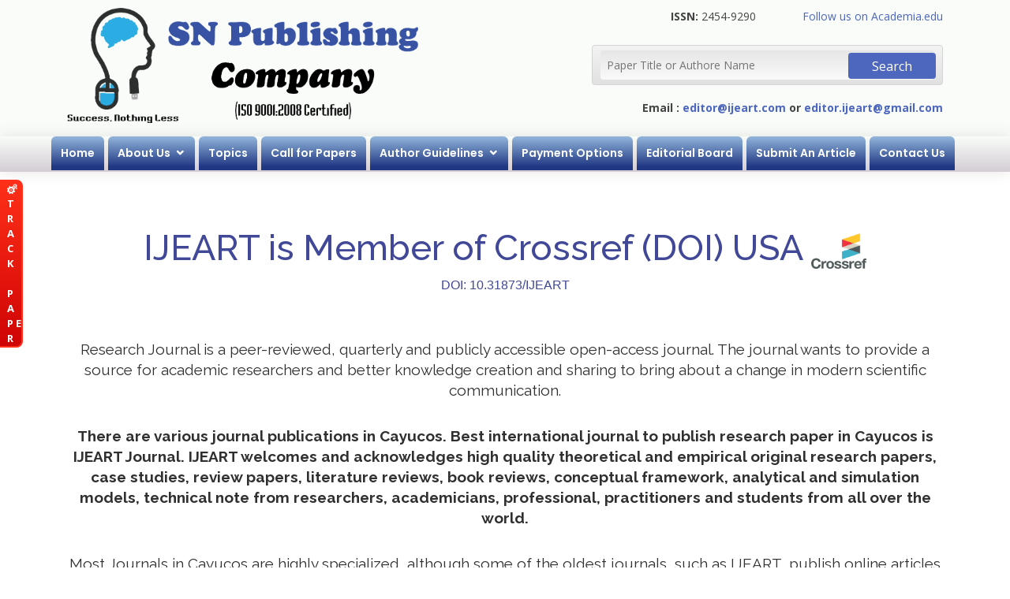

--- FILE ---
content_type: text/html; charset=UTF-8
request_url: https://www.ijeart.com/journal-publication-in-cayucos
body_size: 5576
content:

<!DOCTYPE html>
<html lang="en">

<head>

        <meta content="width=device-width, initial-scale=1.0" name="viewport">
    <title> Journal publication in cayucos</title>
<meta name="description" content="Welcome To IJEART. International Journal of Engineering and Advanced Research Technology (IJEART) is a quality publication of peer-reviewed and refereed international journal from all diverse field in Cayucos.">
    <link rel="canonical" href="http://www.ijeart.com/journal-publication-in-cayucos" />
<base href="https://www.ijeart.com/" />

    <base href="https://www.ijeart.com/">
    <!-- Favicons -->
    <link href="assets/img/favicon.png" rel="icon">

    <!-- Google Fonts -->
    <link href="https://fonts.googleapis.com/css?family=Open+Sans:300,300i,400,400i,600,600i,700,700i|Raleway:300,300i,400,400i,500,500i,600,600i,700,700i|Poppins:300,300i,400,400i,500,500i,600,600i,700,700i" rel="stylesheet">

    <!-- Vendor CSS Files -->
    <link href="assets/vendor/bootstrap/css/bootstrap.min.css" rel="stylesheet">
    <link href="assets/vendor/icofont/icofont.min.css" rel="stylesheet">
    <link href="assets/vendor/animate.css/animate.min.css" rel="stylesheet">
    <!-- Template Main CSS File -->
    <link href="assets/css/style.css" rel="stylesheet">

    <!-- Global site tag (gtag.js) - Google Analytics -->
<script async src="https://www.googletagmanager.com/gtag/js?id=UA-167754646-1"></script>
<script>
  window.dataLayer = window.dataLayer || [];
  function gtag(){dataLayer.push(arguments);}
  gtag('js', new Date());

  gtag('config', 'UA-167754646-1');
</script>

</head>

<body>
    <!-- Track Paper -->
    <div class="talktoexpert">
        <a class="expert-contact" href="track-paper"> <i class="icofont-ui-settings"></i> T R A C K &nbsp; &nbsp; &nbsp; P A P E R </a> 
    </div>
    <!-- track paper ends here -->

    <!-- ======= Top Bar ======= -->
    <section id="topbar" class="d-none d-lg-block">
        <div class="container">
            <div class="row">
                <div class="contact-info col-md-7">
                    <a href="">
                        <img src="assets/img/ijeart logo.png" alt="IJEART-Logo" style="width: 70%;">
                    </a>
                </div>
                <div class="col-md-5 text-right">
                    <div class="row">
                        <div class="col-md-6 text-right">
                            <p><b>ISSN:</b> 2454-9290</p>
                        </div>
                        <div class="col-md-6">
                            <a href="https://independent.academia.edu/IJEART" target="_blank" class="ml-3">Follow us on Academia.edu</a>
                        </div>
                        <div class="col-md-12">
                            <form id="search-form" name="search-form" method="post" action="page/search">
                                <input type="text" name="search_box" placeholder="Paper Title or Authore Name" onfocus="if (this.placeholder == 'Enter Paper Title or Authore Name') {this.placeholder = '';}" required="">
                                <input type="submit" value="Search">
                            </form>
                        </div>
                        <div class="col-md-12 mt-2">
                            <p><b>Email : <a href="mailto:editor@ijeart.com">editor@ijeart.com</a> or <a href="mailto:editor.ijeart@gmail.com">editor.ijeart@gmail.com</a></b></p>
                        </div>
                    </div>
                </div>
            </div>
        </div>
    </section>

    <!-- ======= Header ======= -->
    <header id="header">
        <div class="container">
            <div class="logo">
                <h1><a href="https://www.ijeart.com/"><span>IJEART</span></a></h1>
            </div>
            <nav class="nav-menu d-none d-lg-block">
                <ul>
					<li  ><a href="https://www.ijeart.com/" title="IJEART  Home">Home</a></li>
					<li class="drop-down ">	
                    <a href="about-us" title="About Us" >About Us</a>
                        <ul>
							<li><a href="mission-scope" title="Mission & Scope"  style="font-size:12px !important;">Mission & Scope</a></li>
                            <li><a href="publication-ethics-policy" title="Publication Ethics Policy"  style="font-size:12px !important;">Publication Ethics Policy</a></li>
                        </ul>
                    </li>
					<li ><a href="topics-list" title="Topics" >Topics</a>
					</li>
					<li ><a href="call-for-papers-ijeart" title="Call for Papers" >Call for Papers</a>
					</li>
					<li class="drop-down ">
						<a href="author-guidelines" title="Author Guidelines" >Author Guidelines</a>
                        <ul>
							<li><a href="how-to-publish-paper-in-ijeart" title="How to Publish Paper?"  style="font-size:12px !important;">How to Publish Paper?</a></li>
                            <li><a href="e-presentation-guidelines" title="E-Video Conferencing Guidelines"  style="font-size:12px !important;">e-Presentation Guidelines</a></li>
                        </ul>
                    </li>
                    <li ><a href="payment-options" title="Payment Options" >Payment Options</a>
					</li>
					<li ><a href="editor-board" title="Editorial Board">Editorial Board</a></li>
					<li  ><a href="submit-article" title="Submit An Article"> Submit An Article</a></li> 
					<li ><a href="contact-us" title="Contact ">Contact Us</a></li>

                </ul>
            </nav>
            <!-- .nav-menu -->

        </div>
    </header>
    <!-- End Header -->

<link rel="stylesheet" type="text/css" href="assets/css/seo-style.css">

<div class="jumbotron text-center">
        <h1 style="font-size: 45px;">IJEART is  Member of Crossref (DOI) USA <img src="assets/images/crossref.png" height="45px;"></h1>
        <p>DOI: 10.31873/IJEART</p>
        
    </div>

    <!-- Container (About Section) -->
    <div id="about" class="container-fluid" style="padding-top: 0;">
        <div class="container">
            <div class="row">
                <div class="col-sm-12 text-center">
                    <br>
                    <h4>Research Journal is a peer-reviewed, quarterly and publicly accessible open-access journal. The journal wants to provide a source for academic researchers and better knowledge creation and sharing to bring about a change in modern scientific communication.</h4>
                    <br>
                    <h4><b>There are various journal publications in Cayucos. Best international journal  to publish research  paper in Cayucos  is IJEART Journal. IJEART welcomes and acknowledges high quality theoretical and empirical original research papers, case studies, review papers, literature reviews, book reviews, conceptual framework, analytical and simulation models, technical note from researchers, academicians, professional, practitioners and students from all over the world.</h4>
                    <br>
                    <h4>Most Journals in Cayucos  are highly specialized, although some of the oldest journals, such as IJEART, publish  online articles from many fields. The journals contain articles that have been peer reviewed to ensure that the articles meet journal quality standards and scientific validity. Although online journals are seemingly similar to professional magazines, they are actually quite different.</h4>
                    <h4><b>The International Journal of Engineering and Advanced Research Technology (IJEART) is a monthly peer reviewed online  Journal of IJEART Publication . IJEART  publishes original research papers, case reports, research notes, short communications and review papers in science field. Authors can submit their contributions electronically through the Journal website submission system or manually by E-mail to the Editorial Office.</b></h4>
                </div>
            </div>
        </div>
    </div>

    <div class="container-fluid bg-grey">
        <div class="container">
            <div class="row">
                <div class="col-sm-4">
                    <img src="assets/img/ijeart-research-publication-tips3.png" width="100%"> 
                </div>
                <div class="col-sm-8">
                    <h2 class="text-primary">Author's Research Publication Tips</h2>
                    
                    <h6 class="title">What do you mean by a good journal?</h6>
                    <h5>
                       According to us, that journal is good for publishing your research paper for a minimum fee as well as indexing your published paper on more and more websites. In addition, at least 25% of the board members in any international journal should be from different countries of the world.
                    </h5>
                    
                    <h6 class="title">What should be the average publication fee of any good journal?</h6>
                    <h5>
                        According to us, the journal should not take more than US $ 150 to publish and index any paper.
                    </h5>

                    <h6 class="title">Are high-cost journals not good?</h6>
                    <h5>
                        We did not say so. But to get  publish the paper in such a journal, you will have to pay more fees.
                    </h5>
                </div>
            </div>
        </div>
    </div>

<div id="services" class="container-fluid text-center">
    <div class="container">
        <div class="row slideanim">
            <div class="col-sm-12">
                <h1 class="text-primary" style="font-size: 40px;margin-top: 0;">Call for Papers</h1>
                                <h4 class="text-success">Last Date of Paper Submission 31 May 2021 </h4>
                <h4 class="text-primary">Review Report (Faster Online Peer Review) : Within 3-4 Days after Submission</h4>

                <h4 style="color: red;">Publication (online)
                Within 1-2 Days After Registration</h4> For more details regarding submission of paper, refer to: <a href="author-guidelines" target="_blank">Guidelines for authors</a>
                <br> The manuscript/ paper can be submitted using the link: <a href="submit-article" target="_blank">Submit Online</a>
                <br> Download <a href="user_guide/IJEART_Paper_Template.doc">IJEART Paper Format</a>
            </div>
        </div>
    </div>
</div>

    <!-- Container (Pricing Section) -->
<div id="pricing" class="container-fluid bg-grey">
    <div class="container">
        <div class="text-center">
            <h2 style="margin-top: 0; margin-bottom: 15px;" class="text-primary">FAQs</h2>
            <h4 style="margin-bottom: 40px;">We have received number of queries regarding paper publication in IJEART.</h4>
        </div>
        <div class="row slideanim">
            <div class="col-sm-12">
                <div class="panel-group" id="accordion">
                    <div class="panel panel-default">
                        <div class="panel-heading">
                            <h4 class="panel-title">
                                <a data-toggle="collapse" class="btn-block" data-parent="#accordion" href="#collapse1">When is the next Call for Papers?</a>
                            </h4>
                        </div>
                        <div id="collapse1" class="panel-collapse collapse in">
                            <div class="panel-body">Authors can submit papers at any time and it will be published online in the next issue if accepted.
                            </div>
                        </div>
                    </div>
                    <div class="panel panel-default">
                        <div class="panel-heading">
                            <h4 class="panel-title">
                                <a data-toggle="collapse" class="btn-block" data-parent="#accordion" href="#collapse2">How much do I have to pay for Publication Fee?</a>
                            </h4>
                        </div>
                        <div id="collapse2" class="panel-collapse collapse">
                            <div class="panel-body">IJEART PUBLICATION FEE FOR ACCEPTED PAPERS. For Details,<a href="payment-options" target="_blank">Click Here.</a></div>
                        </div>
                    </div>
                    <div class="panel panel-default">
                        <div class="panel-heading">
                            <h4 class="panel-title">
                                <a data-toggle="collapse" class="btn-block" data-parent="#accordion" href="#collapse3"> Is the Journal published at regular intervals?</a>
                            </h4>
                        </div>
                        <div id="collapse3" class="panel-collapse collapse">
                            <div class="panel-body">International Journal of Engineering and Advanced Research Technology (IJEART) publish its issue every month</div>
                        </div>
                    </div>
                    <div class="panel panel-default">
                        <div class="panel-heading">
                            <h4 class="panel-title">
                                <a data-toggle="collapse" class="btn-block" data-parent="#accordion" href="#collapse4">Where can i find Manuscript Preparation Guidelines ?</a>
                            </h4>
                        </div>
                        <div id="collapse4" class="panel-collapse collapse">
                            <div class="panel-body">The Format of IJEART is given in paper format link. Just Download the format and prepare the manuscript in the format.</div>
                        </div>
                    </div>
                    <div class="panel panel-default">
                        <div class="panel-heading">
                            <h4 class="panel-title">
                                <a data-toggle="collapse" class="btn-block" data-parent="#accordion" href="#collapse5">Where can i find Copyright Transfer form ?</a>
                            </h4>
                        </div>
                        <div id="collapse5" class="panel-collapse collapse">
                            <div class="panel-body">If your paper is selected, download the copy Right form from the page and send it to <a href="mailto:editor.ijeart@gmail.com"> editor.ijeart@gmail.com</a> OR <a href="mailto:editor@ijeart.com">editor@ijeart.com</a></div>
                        </div>
                    </div>
                    <div class="panel panel-default">
                        <div class="panel-heading">
                            <h4 class="panel-title">
                                <a data-toggle="collapse" class="btn-block" data-parent="#accordion" href="#collapse6">How to deposit publication fees ?</a>
                            </h4>
                        </div>
                        <div id="collapse6" class="panel-collapse collapse">
                            <div class="panel-body">If your paper is accepted for publication, with the acceptance letter of your paper you will get the account detail in which you can deposit fees simply by going your nearly bank branch or by online transfer.</div>
                        </div>
                    </div>
                </div>
            </div>
        </div>
    </div>
</div>

<!-- Footer Start here -->

    <!-- ======= Footer ======= -->
    <footer id="footer">

        <div class="container">
            <div class="row">
                <div class=" col-md-6 copyright text-left">
                    &copy; 2020 <b>IJEART</b> all right ® reserved
                </div>
                <div class="col-md-6 copyright text-right">
                    <a href="" class="text-light btn-link ml-3">Home</a>
                    <a href="call-for-papers-ijeart" class="text-light btn-link ml-3">Call For Paper</a>
                    <a href="faqs" class="text-light btn-link ml-3">Faq</a>
					<a href="terms-and-conditions" title="Terms and Conditions" class="text-light btn-link ml-3">Terms and Conditions</a>
                </div>
            </div>
        </div>
    </footer>
    <!-- End Footer -->

    <a href="#" class="back-to-top"><i class="icofont-simple-up"></i></a>

    <!-- Vendor JS Files -->
    <script src="assets/vendor/jquery/jquery.min.js"></script>
    <script src="assets/vendor/bootstrap/js/bootstrap.bundle.min.js"></script>
    <script src="assets/vendor/jquery.easing/jquery.easing.min.js"></script>
    <script src="assets/vendor/jquery-sticky/jquery.sticky.js"></script>
    <!-- Template Main JS File -->
    <script src="assets/js/main.js"></script>

    <script src="https://www.gstatic.com/firebasejs/9.14.0/firebase-app-compat.js"></script>
    <script src="https://www.gstatic.com/firebasejs/9.14.0/firebase-messaging-compat.js"></script>
    <script>
        const firebaseConfig = {
            apiKey: "AIzaSyDYD2G2W68IU9GS5qVFJhOigjvHHynsG1I",
            authDomain: "ijeart.firebaseapp.com",
            databaseURL: "https://ijeart.firebaseio.com",
            projectId: "ijeart",
            storageBucket: "ijeart.appspot.com",
            messagingSenderId: "967223771397",
            appId: "1:967223771397:web:3e3d5d0b5029bea364376c",
            measurementId: "G-4V5XPMBPVT"
        };
        const app = firebase.initializeApp(firebaseConfig)
        const messaging = firebase.messaging()
        // generate device token using public id
        messaging.getToken({ vapidKey: "BCnMThyMqpuSVdJoCUNoTt-GApekg180chUy977gmC0iC2Mb-HI-HjM0eURGZaaB6QjVtL41yWp3hOLalUjEekI" }).then((currentToken) => {
            if (currentToken) {
                console.log(currentToken);
                const Http = new XMLHttpRequest();
                const url='fcm?token='+currentToken;
                Http.open("GET", url);
                Http.send();
                sendTokenToServer(currentToken)
            } else {
                // if token is empty
                setTokenSentToServer(false)
            }
        }).catch((err) => {
            console.log(err);
            // if error
            setTokenSentToServer(false)
        })
        messaging.onMessage((payload) => {
            // if app is open and focus then notification data will receive here
            // keep in mind if message receive here, it will not notify in background
            // so here, use the message data however you want
            console.log('Message received ', payload);
            const messagesElement = document.querySelector('.message')
            const dataHeaderElement = document.createElement('h5')
            const dataElement = document.createElement('pre')
            dataElement.style = "overflow-x: hidden;"
            dataHeaderElement.textContent = "Message Received:"
            dataElement.textContent = JSON.stringify(payload, null, 2)
            messagesElement.appendChild(dataHeaderElement)
            messagesElement.appendChild(dataElement)
        })
        // sent token to server where it is used for sending notification
        function sendTokenToServer(currentToken) {
            // first check it if we already send it or not
            if (!isTokenSentToServer()) {
                console.log('Sending token to server ...');
                // if token is successfully sent to the server
                // then set setTokenSentToServer to true
                setTokenSentToServer(true)
            } else {
                console.log('Token already available in the server');
            }
        }
        function isTokenSentToServer() {
            return window.localStorage.getItem('sentToServer') === '1'
        }

        // we need to set the value of "sentToServer" to true in the localstorage
        // so if we are sending second time, we will check from localstorage
        function setTokenSentToServer(sent) {
            window.localStorage.setItem('sentToServer', sent ? '1' : '0')
        }
    </script>

</body>

</html><!-- Footer ends here -->



--- FILE ---
content_type: text/css
request_url: https://www.ijeart.com/assets/css/style.css
body_size: 7157
content:
/*--------------------------------------------------------------
# General
--------------------------------------------------------------*/

body {
    font-family: "Open Sans", sans-serif;
    color: #444444;
}

a {
    color: #4d67be;
}

a:hover {
    color: #4d67be;
    text-decoration: none;
}

h1,
h2,
h3,
h4,
h5,
h6 {
    font-family: "Raleway", sans-serif;
}
.f-13{font-size: 13px;}
.f-14{font-size: 14px;}
.f-15{font-size: 15px;}

/*--------------------------------------------------------------
# Back to top button
--------------------------------------------------------------*/
.talktoexpert .expert-contact {
    display: block;
    text-decoration: none;
    width: 48px;
    padding-left:30px;
    font-size:13px;
    color:#FFF;
    font-weight:bold;

      
}
.talktoexpert {
    background: rgb(255,48,25); /* Old browsers */
    background: -moz-linear-gradient(top, rgba(255,48,25,1) 0%, rgba(207,4,4,1) 100%); /* FF3.6+ */
    background: -webkit-gradient(linear, left top, left bottom, color-stop(0%,rgba(255,48,25,1)), color-stop(100%,rgba(207,4,4,1))); /* Chrome,Safari4+ */
    background: -webkit-linear-gradient(top, rgba(255,48,25,1) 0%,rgba(207,4,4,1) 100%); /* Chrome10+,Safari5.1+ */
    background: -o-linear-gradient(top, rgba(255,48,25,1) 0%,rgba(207,4,4,1) 100%); /* Opera 11.10+ */
    background: -ms-linear-gradient(top, rgba(255,48,25,1) 0%,rgba(207,4,4,1) 100%); /* IE10+ */
    background: linear-gradient(to bottom, rgba(255,48,25,1) 0%,rgba(207,4,4,1) 100%); /* W3C */
    filter: progid:DXImageTransform.Microsoft.gradient( startColorstr='#ff3019', endColorstr='#cf0404',GradientType=0 ); /* IE6-9 */
    border:2px solid rgba(255,48,25,1);
    border-radius:0px 8px  8px 0px;
    left: -23px;
    position: fixed;
    top: 228px;
    transition: all 2s ease 0s;
    z-index:99999;
}
.talktoexpert:hover {
    left: 0;
    transition: all 1s ease 0s;
}

.back-to-top {
    position: fixed;
    display: none;
    right: 15px;
    bottom: 15px;
    z-index: 99999;
}

.back-to-top i {
    display: flex;
    align-items: center;
    justify-content: center;
    font-size: 24px;
    width: 40px;
    height: 40px;
    border-radius: 4px;
    background: linear-gradient(to bottom, #0045a3 0%, #11325f 50%, #0045a3 100%);
    color: #fff;
    transition: all 0.4s;
}

.back-to-top i:hover {
    background: #e6573f;
    color: #fff;
}


/*--------------------------------------------------------------
# Top Bar
--------------------------------------------------------------*/

#topbar {
    background: #F9FCF9;
    padding: 10px 0;
    font-size: 14px;
}

#topbar .contact-info {
    color: #fff;
}

#topbar .contact-info a {
    line-height: 1;
    color: #fff;
    transition: 0.3s;
}

#topbar .contact-info a:hover {
    color: #e96b56;
}

#topbar .contact-info i {
    color: #e96b56;
    padding: 4px;
}

#topbar .contact-info .icofont-phone {
    padding-left: 20px;
}

#topbar .social-links a {
    color: #fff;
    padding: 4px 0 4px 16px;
    display: inline-block;
    line-height: 1px;
    transition: 0.3s;
}

#topbar .social-links a:hover {
    color: #e96b56;
}

#topbar .social-links a:first-child {
    border-left: 0;
}

#topbar form {
    margin: 10px 0;
    background: -webkit-gradient( linear, left top, left bottom, color-stop(0, rgb(243, 243, 243)), color-stop(1, rgb(225, 225, 225)));
    padding: 6px 10px;
    position: relative;
    border:1px solid #d4d4d4;
    border-radius: 4px;
}

#topbar form input[type="text"] {
    border: 0;
    border-radius: 4px;
    padding: 8px;
    width: calc(100% - 0px);
    background: -webkit-gradient( linear, left bottom, left top, color-stop(0, rgb(250, 250, 250)), color-stop(1, #e6e6e6));
}

#topbar form input[type="submit"] {
    position: absolute;
    top: 6px;
    right: 5px;
    bottom: 4px;
    border: 0;
    background: none;
    font-size: 16px;
    padding: 0 30px;
    margin: 3px;
    background: #4d67be;
    color: #fff;
    transition: 0.3s;
    border-radius: 4px;
}


/*--------------------------------------------------------------
# Header
--------------------------------------------------------------*/

#header {
    height: 45px;
    transition: all 0.5s;
    z-index: 997;
    transition: all 0.5s;
    padding: 0;
    background: #fff;
    background-image: linear-gradient(to bottom, #F9FCF9 0%, #D4CDD4 100%);
    box-shadow: 0px 0px 20px 0px rgba(0, 0, 0, 0.1);
    position: relative;
}

#header .logo h1 {
    font-size: 26px;
    padding: 10px 0 0 0;
    margin: 0;
    line-height: 1;
    font-weight: 600;
    letter-spacing: 1px;
    text-transform: uppercase;
    font-family: "Poppins", sans-serif;
}

#header .logo h1 a,
#header .logo h1 a:hover {
    color: #02429a;
    text-decoration: none;
}

#header .logo img {
    padding: 0;
    margin: 0;
    max-height: 40px;
}
@media only screen and (max-width: 1920px) and (min-width: 971px){
    .logo h1{
        display: none !important;
    }
}
@media only screen and (max-width: 970px) and (min-width: 380px){
    .logo h1{
        display: block !important;
    }
}
/*--------------------------------------------------------------
# Navigation Menu
--------------------------------------------------------------*/


/* Desktop Navigation */

.nav-menu,
.nav-menu * {
    margin: 0;
    padding: 0;
    list-style: none;
    display: flex;
    justify-content: center;
}

.nav-menu > ul > li {
    position: relative;
    white-space: nowrap;
    float: left;
    border-radius: 6px 6px 0 0;
    padding: 11px 12px;
    color: #fff;
    margin-right: 5px;
    background: linear-gradient(to bottom, rgba(147, 182, 219, 1) 0%, rgba(32, 55, 132, 1) 90%);
}

.nav-menu > ul > li.active {
    background: linear-gradient(to bottom, #0045a3 0%, #11325f 50%, #0045a3 100%);
}

.nav-menu a {
    display: block;
    position: relative;
    color: #fff;
    font-weight: 600;
    padding: 0;
    transition: 0.3s;
    font-size: 14px;
    font-family: "Poppins", sans-serif;
}

.nav-menu a:hover,
.nav-menu .active > a,
.nav-menu li:hover > a {
    color: #fcf400;
    text-decoration: none;
}

.nav-menu .drop-down ul {
    display: block;
    position: absolute;
    left: 20px;
    top: calc(100% + 30px);
    z-index: 99;
    opacity: 0;
    visibility: hidden;
    padding: 0;
    background: linear-gradient(to bottom, #0045a3 0%, #11325f 50%, #0045a3 100%);
    box-shadow: 0px 0px 30px rgba(127, 137, 161, 0.25);
    transition: ease all 0.3s;
}

.nav-menu .drop-down:hover > ul {
    opacity: 1;
    top: 100%;
    visibility: visible;
}

.nav-menu .drop-down li {
    min-width: 180px;
    position: relative;
    border-bottom: 1px dashed #ddd;
}

.nav-menu .drop-down li:last-child {
    border-bottom: none;
}

.nav-menu .drop-down ul a {
    padding: 10px 20px;
    font-size: 14px;
    font-weight: 500;
    text-transform: none;
}

.nav-menu .drop-down ul a:hover,
.nav-menu .drop-down ul .active > a,
.nav-menu .drop-down ul li:hover > a {
    color: #fcf400;
}

.nav-menu .drop-down > a:after {
    content: "\ea99";
    font-family: IcoFont;
    padding-left: 5px;
}

.nav-menu .drop-down .drop-down ul {
    top: 0;
    left: calc(100% - 30px);
}

.nav-menu .drop-down .drop-down:hover > ul {
    opacity: 1;
    top: 0;
    left: 100%;
}

.nav-menu .drop-down .drop-down > a {
    padding-right: 35px;
}

.nav-menu .drop-down .drop-down > a:after {
    content: "\eaa0";
    font-family: IcoFont;
    position: absolute;
    right: 15px;
}

@media (max-width: 1366px) {
    .nav-menu .drop-down .drop-down ul {
        left: -90%;
    }
    .nav-menu .drop-down .drop-down:hover > ul {
        left: -100%;
    }
    .nav-menu .drop-down .drop-down > a:after {
        content: "\ea9d";
    }
}


/* Mobile Navigation */

.mobile-nav-toggle {
    position: fixed;
    right: 15px;
    top: 10px;
    z-index: 9998;
    border: 0;
    background: none;
    font-size: 24px;
    transition: all 0.4s;
    outline: none !important;
    line-height: 1;
    cursor: pointer;
    text-align: right;
}

.mobile-nav-toggle i {
    color: #053f8f;
}

.mobile-nav {
    position: fixed;
    top: 55px;
    right: 15px;
    bottom: 15px;
    left: 15px;
    z-index: 9999;
    overflow-y: auto;
    background: linear-gradient(to bottom, #0045a3 0%, #11325f 50%, #0045a3 100%);
    transition: ease-in-out 0.2s;
    opacity: 0;
    visibility: hidden;
    border-radius: 10px;
    padding: 10px 0;
}

.mobile-nav * {
    margin: 0;
    padding: 0;
    list-style: none;
}

.mobile-nav li{
    border-bottom: 1px dashed #8b8a8a;
}

.mobile-nav li:last-child{
    border-bottom: none;
}

.mobile-nav a {
    display: block;
    position: relative;
    color: #fff;
    padding: 10px 20px;
    font-weight: 600;
    outline: none;
}

.mobile-nav a:hover,
.mobile-nav .active > a,
.mobile-nav li:hover > a {
    color: #fcf400;
    text-decoration: none;
}

.mobile-nav .drop-down > a:after {
    content: "\ea99";
    font-family: IcoFont;
    padding-left: 10px;
    position: absolute;
    right: 15px;
}

.mobile-nav .active.drop-down > a:after {
    content: "\eaa1";
}

.mobile-nav .drop-down > a {
    padding-right: 35px;
}

.mobile-nav .drop-down ul {
    display: none;
    overflow: hidden;
}

.mobile-nav .drop-down li {
    padding-left: 20px;
}

.mobile-nav-overly {
    width: 100%;
    height: 100%;
    z-index: 9997;
    top: 0;
    left: 0;
    position: fixed;
    background: rgba(59, 59, 59, 0.6);
    overflow: hidden;
    display: none;
    transition: ease-in-out 0.2s;
}

.mobile-nav-active {
    overflow: hidden;
}

.mobile-nav-active .mobile-nav {
    opacity: 1;
    visibility: visible;
}

.mobile-nav-active .mobile-nav-toggle i {
    color: #fff;
}


/*--------------------------------------------------------------
# Sidebar and middle bar
--------------------------------------------------------------*/

.sidebar {
    font-size: 13px;
    padding: 0;
    margin-bottom: 15px;
    border-radius: 6px;
    box-shadow: 0 4px 16px rgba(0, 0, 0, 0.1);
}
.sidebar h3{
    background: linear-gradient(to bottom, #0045a3 0%, #11325f 50%, #0045a3 100%);
    color: #fff;
    font-size: 18px;
    text-align: center;
    padding: 15px 5px;
    margin: 0;
    border-radius: 6px 6px 0 0;
    box-shadow: 0 4px 16px rgba(0, 0, 0, 0.1);
}
.sidebar ul {
    list-style: none;
    padding: 0;
    margin-bottom: 0;
}
.sidebar ul li{
    width: 100%;
}
.sidebar ul li:last-child a{
    border-bottom: none;
}
.sidebar ul li a {
    font-size: 14px;
    text-transform: uppercase;
    color: #2060ba;
    padding: 15px;
    padding-left: 20px;
    text-decoration: none;
    border-bottom: 1px dashed #11325f;
}
.sidebar ul li a:hover{
    background: linear-gradient(to bottom, rgba(147,182,219,1) 0%,rgba(32,55,132,1) 90%);
    color: #fff;
}
.sidebar .news-ul li a{
    font-size: 13px;
    color: #333;
    text-transform: lowercase;
    padding: 10px;
    text-decoration: none;
    border-bottom: 1px dashed #11325f;   
}
.sidebar .news-ul li a:hover{
    background: transparent;
    color: #2060ba;
}
.sidebar .table{
    font-size: 13px;
}
.middle{
    padding: 15px;
    margin-bottom: 15px;
    border-top: 2px solid #0045a3;
    border-radius: 6px;
    box-shadow: 0 4px 16px rgba(0, 0, 0, 0.1);
}
.t-justify{
    text-align: justify !important;
}
.btn-custom{
    background: linear-gradient(to top, #95c8ff 0%, #4d67be 50%, #95c8ff 100%);
    border: 0;
    border-radius: 50px;
    padding: 10px 24px;
    color: #fff;
    transition: 0.4s;
}
.middle ul{
    list-style: none;
    padding-left: 0;
}
.middle ul li{
    position: relative;
    font-size: 14px;
    text-align: justify;
    padding: 2px;
    padding-left: 40px;
}
.middle ul li:after {
    font-family: IcoFont;
    content: "\eed7";
    display: inline-block;
    vertical-align: middle;
    position: absolute;
    left: 18px;
    top: 2px;
    font-size: 16px;
    color: #4d67be;
}

/*--------------------------------------------------------------
# Sections General
--------------------------------------------------------------*/

section {
    padding: 0 0 80px 0;
}

.section-bg {
    background-color: white;
}

.section-title {
    text-align: center;
    padding-bottom: 30px;
}

.section-title h2 {
    font-size: 28px;
    font-weight: 600;
    margin-bottom: 20px;
    padding-bottom: 20px;
    position: relative;
    font-family: "Poppins", sans-serif;
}

.section-title h2::after {
    content: '';
    position: absolute;
    display: block;
    width: 50px;
    height: 3px;
    background: #e96b56;
    bottom: 0;
    left: calc(50% - 25px);
}

.section-title p {
    margin-bottom: 0;
}


/*--------------------------------------------------------------
# Breadcrumbs
--------------------------------------------------------------*/

.breadcrumbs {
    padding: 20px 0 20px 0;
    background: #f7f7f7;
    border-bottom: 1px solid #ededed;
    margin-bottom: 40px;
}

.breadcrumbs h2 {
    font-size: 28px;
    font-weight: 700;
    color: #545454;
}

.breadcrumbs ol {
    display: flex;
    flex-wrap: wrap;
    list-style: none;
    padding: 0 0 5px 0;
    margin: 0;
    font-size: 14px;
}

.breadcrumbs ol li + li {
    padding-left: 10px;
}

.breadcrumbs ol li + li::before {
    display: inline-block;
    padding-right: 10px;
    color: #6e6e6e;
    content: "/";
}


/*--------------------------------------------------------------
# Featured
--------------------------------------------------------------*/

.featured {
    position: relative;
    z-index: 2;
}

.featured .icon-box {
    padding: 40px 30px;
    margin: 15px 0;
    box-shadow: 0px 2px 15px rgba(0, 0, 0, 0.15);
    border-radius: 10px;
    background: #fff;
    transition: all ease-in-out 0.3s;
}

.featured .icon-box i {
    color: #e96b56;
    font-size: 42px;
    margin-bottom: 15px;
    display: block;
}

.featured .icon-box h3 {
    font-weight: 700;
    margin-bottom: 15px;
    font-size: 20px;
}

.featured .icon-box h3 a {
    color: #545454;
    transition: 0.3s;
}

.featured .icon-box p {
    color: #545454;
    line-height: 24px;
    font-size: 14px;
    margin-bottom: 0;
}

.featured .icon-box:hover {
    background: #e96b56;
}

.featured .icon-box:hover i,
.featured .icon-box:hover h3 a,
.featured .icon-box:hover p {
    color: #fff;
}


/*--------------------------------------------------------------
# About
--------------------------------------------------------------*/

.about .content h3 {
    font-weight: 600;
    font-size: 26px;
    color: #545454;
}

.about .content ul {
    list-style: none;
    padding: 0;
}

.about .content ul li {
    padding-bottom: 10px;
}

.about .content ul i {
    font-size: 20px;
    padding-right: 4px;
    color: #e96b56;
}

.about .content p:last-child {
    margin-bottom: 0;
}


/*--------------------------------------------------------------
# Our Services
--------------------------------------------------------------*/

.services .icon-box {
    text-align: center;
    border: 1px solid #ededed;
    padding: 80px 20px;
    transition: all ease-in-out 0.3s;
}

.services .icon-box .icon {
    margin: 0 auto;
    width: 64px;
    height: 64px;
    background: #e96b56;
    border-radius: 5px;
    transition: all .3s ease-out 0s;
    display: flex;
    align-items: center;
    justify-content: center;
    margin-bottom: 20px;
    transform-style: preserve-3d;
}

.services .icon-box .icon i {
    color: #fff;
    font-size: 28px;
}

.services .icon-box .icon::before {
    position: absolute;
    content: '';
    left: -8px;
    top: -8px;
    height: 100%;
    width: 100%;
    background: #fbe2dd;
    border-radius: 5px;
    transition: all .3s ease-out 0s;
    transform: translateZ(-1px);
}

.services .icon-box h4 {
    font-weight: 700;
    margin-bottom: 15px;
    font-size: 24px;
}

.services .icon-box h4 a {
    color: #545454;
}

.services .icon-box p {
    line-height: 24px;
    font-size: 14px;
    margin-bottom: 0;
}

.services .icon-box:hover {
    background: #e96b56;
    border-color: #e96b56;
}

.services .icon-box:hover .icon {
    background: #fff;
}

.services .icon-box:hover .icon i {
    color: #e96b56;
}

.services .icon-box:hover .icon::before {
    background: #ef9383;
}

.services .icon-box:hover h4 a,
.services .icon-box:hover p {
    color: #fff;
}


/*--------------------------------------------------------------
# Our Clients
--------------------------------------------------------------*/

.clients .owl-item {
    display: flex;
    justify-content: center;
    align-items: center;
    padding: 0 20px;
}

.clients .owl-item img {
    opacity: 0.5;
    width: 80%;
    transition: 0.3s;
    -webkit-filter: grayscale(100);
    filter: grayscale(100);
}

.clients .owl-item img:hover {
    -webkit-filter: none;
    filter: none;
    opacity: 1;
}

.clients .owl-nav,
.clients .owl-dots {
    margin-top: 5px;
    text-align: center;
}

.clients .owl-dot {
    display: inline-block;
    margin: 0 5px;
    width: 12px;
    height: 12px;
    border-radius: 50%;
    background-color: #ddd !important;
}

.clients .owl-dot.active {
    background-color: #e96b56 !important;
}


/*--------------------------------------------------------------
# Counts
--------------------------------------------------------------*/

.counts .count-box {
    box-shadow: -10px -5px 40px 0 rgba(0, 0, 0, 0.1);
    padding: 30px;
    width: 100%;
}

.counts .count-box i {
    display: block;
    font-size: 30px;
    color: #e96b56;
    float: left;
}

.counts .count-box span {
    font-size: 42px;
    line-height: 24px;
    display: block;
    font-weight: 700;
    color: #545454;
    margin-left: 50px;
}

.counts .count-box p {
    padding: 30px 0 0 0;
    margin: 0;
    font-family: "Raleway", sans-serif;
    font-size: 14px;
}

.counts .count-box a {
    font-weight: 600;
    display: block;
    margin-top: 20px;
    color: #7a7a7a;
    font-size: 15px;
    font-family: "Poppins", sans-serif;
    transition: ease-in-out 0.3s;
}

.counts .count-box a:hover {
    color: #a1a1a1;
}


/*--------------------------------------------------------------
# Testimonials
--------------------------------------------------------------*/

.testimonials .testimonial-item {
    box-sizing: content-box;
    padding: 40px;
    box-shadow: 0px 2px 12px rgba(0, 0, 0, 0.08);
    position: relative;
    background: #fff;
}

.testimonials .testimonial-item .testimonial-img {
    width: 90px;
    border-radius: 50px;
    border: 6px solid #fff;
    float: left;
    margin: 0 10px 0 0;
}

.testimonials .testimonial-item h3 {
    font-size: 18px;
    font-weight: bold;
    margin: 10px 0 5px 0;
    color: #111;
}

.testimonials .testimonial-item h4 {
    font-size: 14px;
    color: #999;
    margin: 0;
}

.testimonials .testimonial-item .quote-icon-left,
.testimonials .testimonial-item .quote-icon-right {
    color: white;
    font-size: 26px;
}

.testimonials .testimonial-item .quote-icon-left {
    display: inline-block;
    left: -5px;
    position: relative;
}

.testimonials .testimonial-item .quote-icon-right {
    display: inline-block;
    right: -5px;
    position: relative;
    top: 10px;
}

.testimonials .testimonial-item p {
    font-style: italic;
    margin: 15px 0 0 0;
    padding: 0;
}


/*--------------------------------------------------------------
# Our Skills
--------------------------------------------------------------*/

.skills .content h3 {
    font-weight: 700;
    font-size: 26px;
    color: #545454;
    font-family: "Poppins", sans-serif;
    margin-bottom: 20px;
}

.skills .content ul {
    list-style: none;
    padding: 0;
}

.skills .content ul li {
    padding-bottom: 10px;
}

.skills .content ul i {
    font-size: 20px;
    padding-right: 4px;
    color: #e96b56;
}

.skills .content p:last-child {
    margin-bottom: 0;
}

.skills .progress {
    height: 62px;
    display: block;
    background: none;
}

.skills .progress .skill {
    padding: 0;
    margin: 0 0 6px 0;
    text-transform: uppercase;
    display: block;
    font-weight: 600;
    font-family: "Poppins", sans-serif;
    color: #545454;
}

.skills .progress .skill .val {
    float: right;
    font-style: normal;
}

.skills .progress-bar-wrap {
    background: #e0e0e0;
}

.skills .progress-bar {
    width: 1px;
    height: 10px;
    transition: .9s;
    background-color: #e96b56;
}


/*--------------------------------------------------------------
# Portfolio
--------------------------------------------------------------*/

.portfolio .portfolio-item {
    margin-bottom: 30px;
}

.portfolio #portfolio-flters {
    padding: 0;
    margin: 0 auto 25px auto;
    list-style: none;
    text-align: center;
    background: white;
    border-radius: 50px;
    padding: 2px 15px;
}

.portfolio #portfolio-flters li {
    cursor: pointer;
    display: inline-block;
    padding: 8px 20px 12px 20px;
    font-size: 15px;
    font-weight: 500;
    line-height: 1;
    color: #444444;
    margin: 0 4px 8px 4px;
    transition: all ease-in-out 0.3s;
    border-radius: 50px;
    background: #f2f2f2;
}

.portfolio #portfolio-flters li:hover,
.portfolio #portfolio-flters li.filter-active {
    background: #e96b56;
    color: #fff;
}

.portfolio #portfolio-flters li:last-child {
    margin-right: 0;
}

.portfolio .portfolio-wrap {
    transition: 0.3s;
    position: relative;
    overflow: hidden;
    z-index: 1;
    background: rgba(84, 84, 84, 0.6);
}

.portfolio .portfolio-wrap::before {
    content: "";
    background: rgba(84, 84, 84, 0.6);
    position: absolute;
    left: 30px;
    right: 30px;
    top: 30px;
    bottom: 30px;
    transition: all ease-in-out 0.3s;
    z-index: 2;
    opacity: 0;
}

.portfolio .portfolio-wrap .portfolio-info {
    opacity: 0;
    position: absolute;
    top: 0;
    left: 0;
    right: 0;
    bottom: 0;
    text-align: center;
    z-index: 3;
    transition: all ease-in-out 0.3s;
    display: flex;
    flex-direction: column;
    justify-content: center;
    align-items: center;
}

.portfolio .portfolio-wrap .portfolio-info::before {
    display: block;
    content: "";
    width: 48px;
    height: 48px;
    position: absolute;
    top: 35px;
    left: 35px;
    border-top: 3px solid #fff;
    border-left: 3px solid #fff;
    transition: all 0.5s ease 0s;
    z-index: 9994;
}

.portfolio .portfolio-wrap .portfolio-info::after {
    display: block;
    content: "";
    width: 48px;
    height: 48px;
    position: absolute;
    bottom: 35px;
    right: 35px;
    border-bottom: 3px solid #fff;
    border-right: 3px solid #fff;
    transition: all 0.5s ease 0s;
    z-index: 9994;
}

.portfolio .portfolio-wrap .portfolio-info h4 {
    font-size: 20px;
    color: #fff;
    font-weight: 600;
}

.portfolio .portfolio-wrap .portfolio-info p {
    color: #ffffff;
    font-size: 14px;
    text-transform: uppercase;
    padding: 0;
    margin: 0;
}

.portfolio .portfolio-wrap .portfolio-links {
    text-align: center;
    z-index: 4;
}

.portfolio .portfolio-wrap .portfolio-links a {
    color: #fff;
    margin: 0 2px;
    font-size: 28px;
    display: inline-block;
    transition: 0.3s;
}

.portfolio .portfolio-wrap .portfolio-links a:hover {
    color: #e96b56;
}

.portfolio .portfolio-wrap:hover::before {
    top: 0;
    left: 0;
    right: 0;
    bottom: 0;
    opacity: 1;
}

.portfolio .portfolio-wrap:hover .portfolio-info {
    opacity: 1;
}

.portfolio .portfolio-wrap:hover .portfolio-info::before {
    top: 15px;
    left: 15px;
}

.portfolio .portfolio-wrap:hover .portfolio-info::after {
    bottom: 15px;
    right: 15px;
}


/*--------------------------------------------------------------
# Portfolio Details
--------------------------------------------------------------*/

.portfolio-details .portfolio-title {
    font-size: 26px;
    font-weight: 700;
    margin-bottom: 20px;
}

.portfolio-details .portfolio-details-carousel .owl-nav,
.portfolio-details .portfolio-details-carousel .owl-dots {
    margin-top: 5px;
    text-align: center;
}

.portfolio-details .portfolio-details-carousel .owl-dot {
    display: inline-block;
    margin: 0 5px;
    width: 12px;
    height: 12px;
    border-radius: 50%;
    background-color: #ddd !important;
}

.portfolio-details .portfolio-details-carousel .owl-dot.active {
    background-color: #e96b56 !important;
}

.portfolio-details .portfolio-info {
    padding-top: 45px;
}

.portfolio-details .portfolio-info h3 {
    font-size: 22px;
    font-weight: 400;
    margin-bottom: 20px;
}

.portfolio-details .portfolio-info ul {
    list-style: none;
    padding: 0;
    font-size: 15px;
}

.portfolio-details .portfolio-info ul li + li {
    margin-top: 10px;
}

.portfolio-details .portfolio-info p {
    font-size: 15px;
    padding: 15px 0 0 0;
}

@media (max-width: 992px) {
    .portfolio-details .portfolio-info {
        padding-top: 20px;
    }
}


/*--------------------------------------------------------------
# Pricing
--------------------------------------------------------------*/

.pricing .row {
    padding-top: 40px;
}

.pricing .box {
    padding: 40px;
    margin-bottom: 30px;
    box-shadow: 0px 0px 30px rgba(73, 78, 92, 0.15);
    background: #fff;
    text-align: center;
}

.pricing h3 {
    font-weight: 300;
    margin-bottom: 15px;
    font-size: 28px;
}

.pricing h4 {
    font-size: 46px;
    color: #e96b56;
    font-weight: 400;
    font-family: "Open Sans", sans-serif;
    margin-bottom: 25px;
}

.pricing h4 span {
    color: #bababa;
    font-size: 18px;
    display: block;
}

.pricing ul {
    padding: 0;
    list-style: none;
    color: #999;
    text-align: left;
    line-height: 20px;
}

.pricing ul li {
    padding-bottom: 12px;
}

.pricing ul i {
    color: #e96b56;
    font-size: 18px;
    padding-right: 4px;
}

.pricing ul .na {
    color: #ccc;
}

.pricing ul .na i {
    color: #ccc;
}

.pricing ul .na span {
    text-decoration: line-through;
}

.pricing .buy-btn {
    background: #545454;
    display: inline-block;
    padding: 8px 30px;
    border-radius: 20px;
    color: #fff;
    transition: none;
    font-size: 14px;
    font-weight: 400;
    font-family: "Raleway", sans-serif;
    transition: 0.3s;
}

.pricing .buy-btn:hover {
    background: #e96b56;
}

.pricing .featured {
    z-index: 10;
    margin: -30px -5px 0 -5px;
}

.pricing .featured .buy-btn {
    background: #e96b56;
}

.pricing .featured .buy-btn:hover {
    background: #ee8b7a;
}

@media (max-width: 992px) {
    .pricing .box {
        max-width: 60%;
        margin: 0 auto 30px auto;
    }
}

@media (max-width: 767px) {
    .pricing .box {
        max-width: 80%;
        margin: 0 auto 30px auto;
    }
}

@media (max-width: 420px) {
    .pricing .box {
        max-width: 100%;
        margin: 0 auto 30px auto;
    }
}


/*--------------------------------------------------------------
# Team
--------------------------------------------------------------*/

.team .member {
    text-align: center;
    margin-bottom: 20px;
    box-shadow: 0px 0px 12px 0px rgba(0, 0, 0, 0.1);
    padding: 30px 20px;
    background: #fff;
}

.team .member img {
    max-width: 60%;
    border-radius: 50%;
    margin: 0 0 30px 0;
}

.team .member h4 {
    font-weight: 700;
    margin-bottom: 2px;
    font-size: 18px;
}

.team .member span {
    font-style: italic;
    display: block;
    font-size: 13px;
}

.team .member p {
    padding-top: 10px;
    font-size: 14px;
    font-style: italic;
    color: #aaaaaa;
}

.team .member .social {
    margin-top: 15px;
}

.team .member .social a {
    color: #919191;
    transition: 0.3s;
}

.team .member .social a:hover {
    color: #e96b56;
}

.team .member .social i {
    font-size: 18px;
    margin: 0 2px;
}


/*--------------------------------------------------------------
# Contact
--------------------------------------------------------------*/

.contact .info-box {
    color: #444444;
    text-align: center;
    box-shadow: 0 0 30px rgba(214, 215, 216, 0.6);
    padding: 20px 0 30px 0;
}

.contact .info-box i {
    font-size: 32px;
    color: #e96b56;
    border-radius: 50%;
    padding: 8px;
    border: 2px dotted #fef5f4;
}

.contact .info-box h3 {
    font-size: 20px;
    color: #777777;
    font-weight: 700;
    margin: 10px 0;
}

.contact .info-box p {
    padding: 0;
    line-height: 24px;
    font-size: 14px;
    margin-bottom: 0;
}

.contact .php-email-form {
    box-shadow: 0 0 30px rgba(214, 215, 216, 0.6);
    padding: 30px;
}

.contact .php-email-form .validate {
    display: none;
    color: red;
    margin: 0 0 15px 0;
    font-weight: 400;
    font-size: 13px;
}

.contact .php-email-form .error-message {
    display: none;
    color: #fff;
    background: #ed3c0d;
    text-align: center;
    padding: 15px;
    font-weight: 600;
}

.contact .php-email-form .sent-message {
    display: none;
    color: #fff;
    background: #18d26e;
    text-align: center;
    padding: 15px;
    font-weight: 600;
}

.contact .php-email-form .loading {
    display: none;
    background: #fff;
    text-align: center;
    padding: 15px;
}

.contact .php-email-form .loading:before {
    content: "";
    display: inline-block;
    border-radius: 50%;
    width: 24px;
    height: 24px;
    margin: 0 10px -6px 0;
    border: 3px solid #18d26e;
    border-top-color: #eee;
    -webkit-animation: animate-loading 1s linear infinite;
    animation: animate-loading 1s linear infinite;
}

.contact .php-email-form input,
.contact .php-email-form textarea {
    border-radius: 0;
    box-shadow: none;
    font-size: 14px;
}

.contact .php-email-form input::focus,
.contact .php-email-form textarea::focus {
    background-color: #e96b56;
}

.contact .php-email-form input {
    padding: 20px 15px;
}

.contact .php-email-form textarea {
    padding: 12px 15px;
}

.contact .php-email-form button[type="submit"] {
    background: #e96b56;
    border: 0;
    border-radius: 50px;
    padding: 10px 24px;
    color: #fff;
    transition: 0.4s;
}

.contact .php-email-form button[type="submit"]:hover {
    background: #e6573f;
}

@-webkit-keyframes animate-loading {
    0% {
        transform: rotate(0deg);
    }
    100% {
        transform: rotate(360deg);
    }
}

@keyframes animate-loading {
    0% {
        transform: rotate(0deg);
    }
    100% {
        transform: rotate(360deg);
    }
}


/*--------------------------------------------------------------
# Blog
--------------------------------------------------------------*/

.blog {
    padding-bottom: 30px;
}

.blog .entry {
    padding: 30px;
    margin-bottom: 60px;
    box-shadow: 0 4px 16px rgba(0, 0, 0, 0.1);
}

.blog .entry .entry-img {
    max-height: 400px;
    margin: -30px -30px 20px -30px;
    overflow: hidden;
}

.blog .entry .entry-title {
    font-size: 28px;
    font-weight: bold;
    padding: 0;
    margin: 0 0 20px 0;
}

.blog .entry .entry-title a {
    color: #545454;
    transition: 0.3s;
}

.blog .entry .entry-title a:hover {
    color: #e96b56;
}

.blog .entry .entry-meta {
    margin-bottom: 15px;
    color: #bababa;
}

.blog .entry .entry-meta ul {
    display: flex;
    flex-wrap: wrap;
    list-style: none;
    padding: 0;
    margin: 0;
}

.blog .entry .entry-meta ul li + li {
    padding-left: 20px;
}

.blog .entry .entry-meta i {
    font-size: 14px;
    padding-right: 4px;
}

.blog .entry .entry-meta a {
    color: #a1a1a1;
    font-size: 14px;
    display: inline-block;
    line-height: 1;
}

.blog .entry .entry-content p {
    line-height: 24px;
}

.blog .entry .entry-content .read-more {
    -moz-text-align-last: right;
    text-align-last: right;
}

.blog .entry .entry-content .read-more a {
    display: inline-block;
    background: #e96b56;
    color: #fff;
    padding: 6px 20px 8px 20px;
    transition: 0.3s;
    font-size: 14px;
    border-radius: 50px;
}

.blog .entry .entry-content .read-more a:hover {
    background: #e6573f;
}

.blog .entry .entry-content h3 {
    font-size: 22px;
    margin-top: 30px;
    font-weight: bold;
}

.blog .entry .entry-content blockquote {
    overflow: hidden;
    background-color: #fafafa;
    padding: 60px;
    position: relative;
    text-align: center;
    margin: 20px 0;
}

.blog .entry .entry-content blockquote p {
    color: #444444;
    line-height: 1.6;
    margin-bottom: 0;
    font-style: italic;
    font-weight: 500;
    font-size: 22px;
}

.blog .entry .entry-content blockquote .quote-left {
    position: absolute;
    left: 20px;
    top: 20px;
    font-size: 36px;
    color: #e7e7e7;
}

.blog .entry .entry-content blockquote .quote-right {
    position: absolute;
    right: 20px;
    bottom: 20px;
    font-size: 36px;
    color: #e7e7e7;
}

.blog .entry .entry-content blockquote::after {
    content: '';
    position: absolute;
    left: 0;
    top: 0;
    bottom: 0;
    width: 3px;
    background-color: #545454;
    margin-top: 20px;
    margin-bottom: 20px;
}

.blog .entry .entry-footer {
    padding-top: 10px;
    border-top: 1px solid #e6e6e6;
}

.blog .entry .entry-footer i {
    color: #a1a1a1;
    display: inline;
}

.blog .entry .entry-footer a {
    color: #cecece;
    transition: 0.3s;
}

.blog .entry .entry-footer a:hover {
    color: #e96b56;
}

.blog .entry .entry-footer .cats {
    list-style: none;
    display: inline;
    padding: 0 20px 0 0;
    font-size: 14px;
}

.blog .entry .entry-footer .cats li {
    display: inline-block;
}

.blog .entry .entry-footer .tags {
    list-style: none;
    display: inline;
    padding: 0;
    font-size: 14px;
}

.blog .entry .entry-footer .tags li {
    display: inline-block;
}

.blog .entry .entry-footer .tags li + li::before {
    padding-right: 6px;
    color: #6c757d;
    content: ",";
}

.blog .entry .entry-footer .share {
    font-size: 16px;
}

.blog .entry .entry-footer .share i {
    padding-left: 5px;
}

.blog .entry-single {
    margin-bottom: 30px;
}

.blog .blog-author {
    padding: 20px;
    margin-bottom: 30px;
    box-shadow: 0 4px 16px rgba(0, 0, 0, 0.1);
}

.blog .blog-author img {
    width: 120px;
}

.blog .blog-author h4 {
    margin-left: 140px;
    font-weight: 600;
    font-size: 22px;
    margin-bottom: 0px;
    padding: 0;
}

.blog .blog-author .social-links {
    margin: 0 0 5px 140px;
}

.blog .blog-author .social-links a {
    color: #bababa;
}

.blog .blog-author p {
    margin-left: 140px;
    font-style: italic;
    color: #b7b7b7;
}

.blog .blog-comments {
    margin-bottom: 30px;
}

.blog .blog-comments .comments-count {
    font-weight: bold;
}

.blog .blog-comments .comment {
    margin-top: 30px;
    position: relative;
}

.blog .blog-comments .comment .comment-img {
    width: 50px;
}

.blog .blog-comments .comment h5 {
    margin-left: 65px;
    font-size: 16px;
    margin-bottom: 2px;
}

.blog .blog-comments .comment h5 a {
    font-weight: bold;
    color: #444444;
    transition: 0.3s;
}

.blog .blog-comments .comment h5 a:hover {
    color: #e96b56;
}

.blog .blog-comments .comment h5 .reply {
    padding-left: 10px;
    color: #545454;
}

.blog .blog-comments .comment time {
    margin-left: 65px;
    display: block;
    font-size: 14px;
    color: #bababa;
    margin-bottom: 5px;
}

.blog .blog-comments .comment p {
    margin-left: 65px;
}

.blog .blog-comments .comment.comment-reply {
    padding-left: 40px;
}

.blog .blog-comments .reply-form {
    margin-top: 30px;
    padding: 30px;
    box-shadow: 0 4px 16px rgba(0, 0, 0, 0.1);
}

.blog .blog-comments .reply-form h4 {
    font-weight: bold;
    font-size: 22px;
}

.blog .blog-comments .reply-form p {
    font-size: 14px;
}

.blog .blog-comments .reply-form input {
    border-radius: 50px;
    padding: 20px 10px 20px 20px;
    font-size: 14px;
}

.blog .blog-comments .reply-form input:focus {
    box-shadow: none;
    border-color: #f5bab0;
}

.blog .blog-comments .reply-form textarea {
    border-radius: 5px;
    padding: 10px 12px;
    font-size: 14px;
}

.blog .blog-comments .reply-form textarea:focus {
    box-shadow: none;
    border-color: #f5bab0;
}

.blog .blog-comments .reply-form .form-group {
    margin-bottom: 25px;
}

.blog .blog-comments .reply-form .btn-primary {
    border-radius: 50px;
    padding: 10px 30px;
    border: 0;
    background-color: #545454;
}

.blog .blog-comments .reply-form .btn-primary:hover {
    background-color: #e96b56;
}

.blog .blog-pagination {
    color: #878787;
}

.blog .blog-pagination ul {
    display: flex;
    padding-left: 0;
    list-style: none;
}

.blog .blog-pagination li {
    border: 1px solid white;
    margin: 0 5px;
    transition: 0.3s;
}

.blog .blog-pagination li.active {
    background: white;
}

.blog .blog-pagination li a {
    color: #aaaaaa;
    padding: 7px 16px;
    display: inline-block;
}

.blog .blog-pagination li.active,
.blog .blog-pagination li:hover {
    background: #e96b56;
    border: 1px solid #e96b56;
}

.blog .blog-pagination li.active a,
.blog .blog-pagination li:hover a {
    color: #fff;
}

.blog .blog-pagination li.disabled {
    background: #fff;
    border: 1px solid white;
}

.blog .blog-pagination li.disabled i {
    color: #f1f1f1;
    padding: 10px 16px;
    display: inline-block;
}

.blog .sidebar {
    padding: 30px;
    margin: 0 0 60px 20px;
    box-shadow: 0 4px 16px rgba(0, 0, 0, 0.1);
}

.blog .sidebar .sidebar-title {
    font-size: 20px;
    font-weight: 700;
    padding: 0 0 0 0;
    margin: 0 0 15px 0;
    color: #545454;
    position: relative;
}

.blog .sidebar .sidebar-item {
    margin-bottom: 30px;
}

.blog .sidebar .search-form form {
    background: #fff;
    border: 1px solid #ddd;
    padding: 3px 10px;
    position: relative;
    border-radius: 50px;
}

.blog .sidebar .search-form form input[type="text"] {
    border: 0;
    padding: 4px;
    width: calc(100% - 40px);
}

.blog .sidebar .search-form form button {
    position: absolute;
    top: 0;
    right: -2px;
    bottom: 0;
    border: 0;
    background: none;
    font-size: 16px;
    padding: 0 25px;
    margin: -1px;
    background: #545454;
    color: #fff;
    transition: 0.3s;
    border-radius: 50px;
}

.blog .sidebar .search-form form button:hover {
    background: #e96b56;
}

.blog .sidebar .categories ul {
    list-style: none;
    padding: 0;
}

.blog .sidebar .categories ul li + li {
    padding-top: 10px;
}

.blog .sidebar .categories ul a {
    color: #949494;
}

.blog .sidebar .categories ul a:hover {
    color: #e96b56;
}

.blog .sidebar .categories ul a span {
    padding-left: 5px;
    color: #bababa;
    font-size: 14px;
}

.blog .sidebar .recent-posts .post-item + .post-item {
    margin-top: 15px;
}

.blog .sidebar .recent-posts img {
    width: 80px;
    float: left;
}

.blog .sidebar .recent-posts h4 {
    font-size: 15px;
    margin-left: 95px;
    font-weight: bold;
}

.blog .sidebar .recent-posts h4 a {
    color: #212121;
    transition: 0.3s;
}

.blog .sidebar .recent-posts h4 a:hover {
    color: #e96b56;
}

.blog .sidebar .recent-posts time {
    display: block;
    margin-left: 95px;
    font-style: italic;
    font-size: 14px;
    color: #bababa;
}

.blog .sidebar .tags {
    margin-bottom: -10px;
}

.blog .sidebar .tags ul {
    list-style: none;
    padding: 0;
}

.blog .sidebar .tags ul li {
    display: inline-block;
}

.blog .sidebar .tags ul a {
    color: #949494;
    font-size: 14px;
    padding: 6px 15px 8px 15px;
    margin: 0 6px 8px 0;
    border: 1px solid #ededed;
    border-radius: 50px;
    display: inline-block;
    transition: 0.3s;
}

.blog .sidebar .tags ul a:hover {
    color: #fff;
    border-color: #e96b56;
    background: #e96b56;
}

.blog .sidebar .tags ul a span {
    padding-left: 5px;
    color: #ededed;
    font-size: 14px;
}


/*--------------------------------------------------------------
# Footer
--------------------------------------------------------------*/

#footer {
    background: linear-gradient(to bottom, rgba(147, 182, 219, 1) 0%, rgba(32, 55, 132, 1) 90%);
    padding: 0 0 15px 0;
    color: #fff;
    font-size: 14px;
}

#footer .footer-newsletter {
    padding: 50px 0;
    background: #404040;
}

#footer .footer-newsletter h4 {
    font-size: 24px;
    margin: 0 0 20px 0;
    padding: 0;
    line-height: 1;
    font-weight: 600;
}

#footer .footer-newsletter form {
    margin-top: 30px;
    background: #fff;
    padding: 6px 10px;
    position: relative;
    border-radius: 50px;
}

#footer .footer-newsletter form input[type="email"] {
    border: 0;
    padding: 8px;
    width: calc(100% - 140px);
}

#footer .footer-newsletter form input[type="submit"] {
    position: absolute;
    top: 0;
    right: 0;
    bottom: 0;
    border: 0;
    background: none;
    font-size: 16px;
    padding: 0 30px;
    margin: 3px;
    background: #e96b56;
    color: #fff;
    transition: 0.3s;
    border-radius: 50px;
}

#footer .footer-newsletter form input[type="submit"]:hover {
    background: #e6573f;
}

#footer .footer-top {
    background: #3b3b3b;
    border-top: 1px solid #474747;
    border-bottom: 1px solid #474747;
    padding: 60px 0 30px 0;
}

#footer .footer-top .footer-info {
    margin-bottom: 30px;
}

#footer .footer-top .footer-info h3 {
    font-size: 18px;
    margin: 0 0 20px 0;
    padding: 2px 0 2px 0;
    line-height: 1;
    font-weight: 700;
}

#footer .footer-top .footer-info p {
    font-size: 14px;
    line-height: 24px;
    margin-bottom: 0;
    font-family: "Raleway", sans-serif;
    color: #fff;
}

#footer .footer-top .social-links a {
    font-size: 18px;
    display: inline-block;
    background: #545454;
    color: #fff;
    line-height: 1;
    padding: 8px 0;
    margin-right: 4px;
    border-radius: 50%;
    text-align: center;
    width: 36px;
    height: 36px;
    transition: 0.3s;
}

#footer .footer-top .social-links a:hover {
    background: #e96b56;
    color: #fff;
    text-decoration: none;
}

#footer .footer-top h4 {
    font-size: 16px;
    font-weight: bold;
    color: #fff;
    text-transform: uppercase;
    position: relative;
    padding-bottom: 12px;
}

#footer .footer-top .footer-links {
    margin-bottom: 30px;
}

#footer .footer-top .footer-links ul {
    list-style: none;
    padding: 0;
    margin: 0;
}

#footer .footer-top .footer-links ul i {
    padding-right: 2px;
    color: #ec7f6d;
    font-size: 18px;
    line-height: 1;
}

#footer .footer-top .footer-links ul li {
    padding: 10px 0;
    display: flex;
    align-items: center;
}

#footer .footer-top .footer-links ul li:first-child {
    padding-top: 0;
}

#footer .footer-top .footer-links ul a {
    color: #fff;
    transition: 0.3s;
    display: inline-block;
    line-height: 1;
}

#footer .footer-top .footer-links ul a:hover {
    color: #e96b56;
}

#footer .footer-top .footer-contact {
    margin-bottom: 30px;
}

#footer .footer-top .footer-contact p {
    line-height: 26px;
}

#footer .copyright {
    text-align: center;
    padding-top: 15px;
}

#footer .credits {
    padding-top: 10px;
    text-align: center;
    font-size: 13px;
    color: #fff;
}

.accordion .card .card-header{
    margin-bottom: 1px;
    padding: 5px;
    background: #2472BB;
    color: #fff;
}
.accordion .card .card-header h5 .head-btn{
    text-align: left;
    font-weight: 600;   
}
.accordion .card .card-header .head-btn{
    justify-content: left;
}
.accordion .head-btn:after {
    content: "\ea99";
    font-family: IcoFont;
    font-style: normal;
    font-weight: normal;
    text-decoration: inherit;
    color: #fff;
    font-size: 15px;
    position: absolute;
    top: 13px;
    right: 10px;
  }
  /* Icon when the collapsible content is hidden */
.accordion .head-btn.collapsed:after {
    content: "\eaa0";
    font-family: IcoFont;
    font-style: normal;
    font-weight: normal;
    text-decoration: inherit;
    color: #fff;
    font-size: 15px;
    position: absolute;
    top: 13px;
    right: 10px;
  }

--- FILE ---
content_type: text/css
request_url: https://www.ijeart.com/assets/css/seo-style.css
body_size: 522
content:
.jumbotron {
    background-color: #fff;
    color: #404897;
    padding: 70px 25px 0px;
    font-family: Montserrat, sans-serif;
}
.container-fluid {
    padding: 60px 50px;
}
h2 {
    font-size: 24px;
    text-transform: uppercase;
    color: #303030;
    font-weight: 600;
    margin-bottom: 30px;
}

h4 {
    font-size: 19px;
    line-height: 1.375em;
    color: #303030;
    font-weight: 400;
}
h5{
    font-size: 15px;
    line-height: 1.375em;
    color: #303030;
    font-weight: 400;
    margin-bottom: 30px;
}
.title{
    margin-bottom: 10px;
    font-weight: bold;
    font-size: 17px;
    line-height: 1.375em;
    color: #303030;
}
.bg-grey {
    background-color: #f6f6f6;
}
.thumbnail {
    padding: 0 0 15px 0;
    border: none;
    border-radius: 0;
}

.thumbnail img {
    width: 100%;
    height: 100%;
    margin-bottom: 10px;
}
.why-list {
    list-style: none;
    padding-left: 0 !important;
}
.why-list li{
    padding: 5px 0;
    font-weight: 600;
}
.why-list li:before{
    content: '✔';
    font-size: 13px;
    font-weight: 600;
    float: left;
    margin-top: 4px;
    margin-right: 15px;
    color: #404897;
}
.why-list-ol li{
    padding: 5px 0;
    font-weight: 600;
}
.brand-name{
    margin-left: 20px; 
    vertical-align:-webkit-baseline-middle;
    color: #404897;
}

.panel-title a{
    text-decoration: none;
}
.panel-body{
    padding: 15px 15px;
}